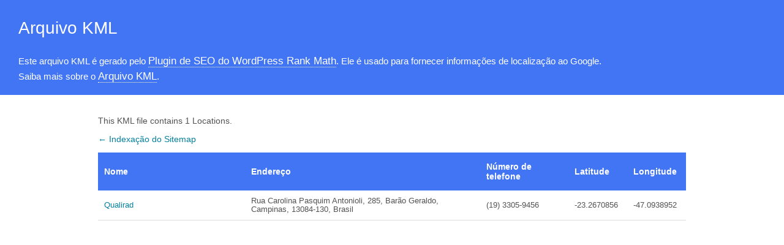

--- FILE ---
content_type: text/xml; charset=UTF-8
request_url: https://qualirad.com.br/locations.kml
body_size: 444
content:
<?xml version="1.0" encoding="UTF-8"?><?xml-stylesheet type="text/xsl" href="//qualirad.com.br/main-sitemap.xsl"?>
<kml xmlns="http://www.opengis.net/kml/2.2" xmlns:atom="http://www.w3.org/2005/Atom">
	<Document>
		<name>Locations for Qualirad</name>
		<open>1</open>
		<Folder>
			<atom:link href="http://qualirad.com.br" />
			<Placemark>
				<name><![CDATA[Qualirad]]></name>
				<description><![CDATA[Qualirad - Assessoria em Física Médica]]></description>
				<address><![CDATA[Rua Carolina Pasquim Antonioli, 285, Barão Geraldo, Campinas, 13084-130, Brasil]]></address>
				<phoneNumber><![CDATA[(19) 3305-9456]]></phoneNumber>
				<atom:link href="http://qualirad.com.br"/>
				<LookAt>
					<latitude>-23.2670856</latitude>
					<longitude>-47.0938952</longitude>
					<altitude>0</altitude>
					<range></range>
					<tilt>0</tilt>
				</LookAt>
				<Point>
					<coordinates>-47.0938952,-23.2670856</coordinates>
				</Point>
			</Placemark>
		</Folder>
	</Document>
</kml>

<!-- XML Sitemap generated by Rank Math SEO Plugin (c) Rank Math - rankmath.com -->